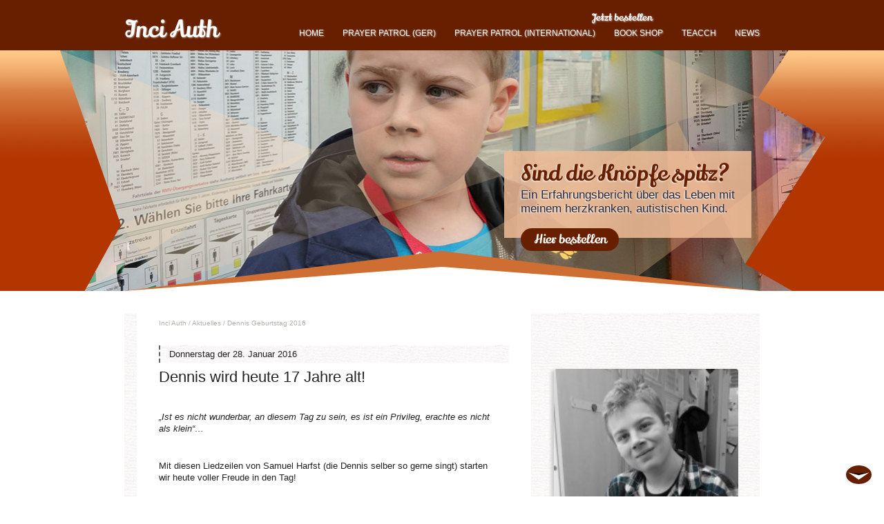

--- FILE ---
content_type: text/html; charset=UTF-8
request_url: https://inci-auth.de/aktuelles/dennis-geburtstag-2016/
body_size: 5118
content:
<!DOCTYPE html>
<!--[if lt IE 7]>      <html class="no-js lt-ie9 lt-ie8 lt-ie7" lang="de"> <![endif]-->
<!--[if IE 7]>         <html class="no-js lt-ie9 lt-ie8" lang="de"> <![endif]-->
<!--[if IE 8]>         <html class="no-js lt-ie9" lang="de"> <![endif]-->
<!--[if gt IE 8]><!--> <html class="no-js" lang="de"> <!--<![endif]-->
<head>
	<meta charset="UTF-8">

<!-- Diese Seite wurde SEO-optimiert von wpSEO / https://wpseo.de -->
<title>Dennis Geburtstag 2016 › Inci Auth</title>
<meta name="description" content="Dennis wird heute 17 Jahre alt! &nbsp; „Ist es nicht wunderbar, an diesem Tag zu sein, es ist ein Privileg, erachte es nicht als klein“..." />
<meta name="keywords" content="Samuel Harfst, Privileg, Ist es nicht wunderbar an diesem Tag zu sein" />
<meta name="robots" content="index, follow" />
<link rel="canonical" href="https://inci-auth.de/aktuelles/dennis-geburtstag-2016/" />

	<meta http-equiv="X-UA-Compatible" content="IE=edge,chrome=1">
	
	
	
	<link rel="stylesheet" href="https://inci-auth.de/wp-content/themes/inci-auth/style.css?v=130910">
	<link rel="pingback" href="https://inci-auth.de/xmlrpc.php" />
	<link rel="shortcut icon" href="/favicon.ico">

	
<link rel='dns-prefetch' href='//s.w.org' />
<script type="text/javascript">
window._wpemojiSettings = {"baseUrl":"https:\/\/s.w.org\/images\/core\/emoji\/13.1.0\/72x72\/","ext":".png","svgUrl":"https:\/\/s.w.org\/images\/core\/emoji\/13.1.0\/svg\/","svgExt":".svg","source":{"concatemoji":"https:\/\/inci-auth.de\/wp-includes\/js\/wp-emoji-release.min.js?ver=5.9.12"}};
/*! This file is auto-generated */
!function(e,a,t){var n,r,o,i=a.createElement("canvas"),p=i.getContext&&i.getContext("2d");function s(e,t){var a=String.fromCharCode;p.clearRect(0,0,i.width,i.height),p.fillText(a.apply(this,e),0,0);e=i.toDataURL();return p.clearRect(0,0,i.width,i.height),p.fillText(a.apply(this,t),0,0),e===i.toDataURL()}function c(e){var t=a.createElement("script");t.src=e,t.defer=t.type="text/javascript",a.getElementsByTagName("head")[0].appendChild(t)}for(o=Array("flag","emoji"),t.supports={everything:!0,everythingExceptFlag:!0},r=0;r<o.length;r++)t.supports[o[r]]=function(e){if(!p||!p.fillText)return!1;switch(p.textBaseline="top",p.font="600 32px Arial",e){case"flag":return s([127987,65039,8205,9895,65039],[127987,65039,8203,9895,65039])?!1:!s([55356,56826,55356,56819],[55356,56826,8203,55356,56819])&&!s([55356,57332,56128,56423,56128,56418,56128,56421,56128,56430,56128,56423,56128,56447],[55356,57332,8203,56128,56423,8203,56128,56418,8203,56128,56421,8203,56128,56430,8203,56128,56423,8203,56128,56447]);case"emoji":return!s([10084,65039,8205,55357,56613],[10084,65039,8203,55357,56613])}return!1}(o[r]),t.supports.everything=t.supports.everything&&t.supports[o[r]],"flag"!==o[r]&&(t.supports.everythingExceptFlag=t.supports.everythingExceptFlag&&t.supports[o[r]]);t.supports.everythingExceptFlag=t.supports.everythingExceptFlag&&!t.supports.flag,t.DOMReady=!1,t.readyCallback=function(){t.DOMReady=!0},t.supports.everything||(n=function(){t.readyCallback()},a.addEventListener?(a.addEventListener("DOMContentLoaded",n,!1),e.addEventListener("load",n,!1)):(e.attachEvent("onload",n),a.attachEvent("onreadystatechange",function(){"complete"===a.readyState&&t.readyCallback()})),(n=t.source||{}).concatemoji?c(n.concatemoji):n.wpemoji&&n.twemoji&&(c(n.twemoji),c(n.wpemoji)))}(window,document,window._wpemojiSettings);
</script>
<style type="text/css">
img.wp-smiley,
img.emoji {
	display: inline !important;
	border: none !important;
	box-shadow: none !important;
	height: 1em !important;
	width: 1em !important;
	margin: 0 0.07em !important;
	vertical-align: -0.1em !important;
	background: none !important;
	padding: 0 !important;
}
</style>
	<link rel='stylesheet' id='wp-block-library-css'  href='https://inci-auth.de/wp-includes/css/dist/block-library/style.min.css?ver=5.9.12' type='text/css' media='all' />
<style id='global-styles-inline-css' type='text/css'>
body{--wp--preset--color--black: #000000;--wp--preset--color--cyan-bluish-gray: #abb8c3;--wp--preset--color--white: #ffffff;--wp--preset--color--pale-pink: #f78da7;--wp--preset--color--vivid-red: #cf2e2e;--wp--preset--color--luminous-vivid-orange: #ff6900;--wp--preset--color--luminous-vivid-amber: #fcb900;--wp--preset--color--light-green-cyan: #7bdcb5;--wp--preset--color--vivid-green-cyan: #00d084;--wp--preset--color--pale-cyan-blue: #8ed1fc;--wp--preset--color--vivid-cyan-blue: #0693e3;--wp--preset--color--vivid-purple: #9b51e0;--wp--preset--gradient--vivid-cyan-blue-to-vivid-purple: linear-gradient(135deg,rgba(6,147,227,1) 0%,rgb(155,81,224) 100%);--wp--preset--gradient--light-green-cyan-to-vivid-green-cyan: linear-gradient(135deg,rgb(122,220,180) 0%,rgb(0,208,130) 100%);--wp--preset--gradient--luminous-vivid-amber-to-luminous-vivid-orange: linear-gradient(135deg,rgba(252,185,0,1) 0%,rgba(255,105,0,1) 100%);--wp--preset--gradient--luminous-vivid-orange-to-vivid-red: linear-gradient(135deg,rgba(255,105,0,1) 0%,rgb(207,46,46) 100%);--wp--preset--gradient--very-light-gray-to-cyan-bluish-gray: linear-gradient(135deg,rgb(238,238,238) 0%,rgb(169,184,195) 100%);--wp--preset--gradient--cool-to-warm-spectrum: linear-gradient(135deg,rgb(74,234,220) 0%,rgb(151,120,209) 20%,rgb(207,42,186) 40%,rgb(238,44,130) 60%,rgb(251,105,98) 80%,rgb(254,248,76) 100%);--wp--preset--gradient--blush-light-purple: linear-gradient(135deg,rgb(255,206,236) 0%,rgb(152,150,240) 100%);--wp--preset--gradient--blush-bordeaux: linear-gradient(135deg,rgb(254,205,165) 0%,rgb(254,45,45) 50%,rgb(107,0,62) 100%);--wp--preset--gradient--luminous-dusk: linear-gradient(135deg,rgb(255,203,112) 0%,rgb(199,81,192) 50%,rgb(65,88,208) 100%);--wp--preset--gradient--pale-ocean: linear-gradient(135deg,rgb(255,245,203) 0%,rgb(182,227,212) 50%,rgb(51,167,181) 100%);--wp--preset--gradient--electric-grass: linear-gradient(135deg,rgb(202,248,128) 0%,rgb(113,206,126) 100%);--wp--preset--gradient--midnight: linear-gradient(135deg,rgb(2,3,129) 0%,rgb(40,116,252) 100%);--wp--preset--duotone--dark-grayscale: url('#wp-duotone-dark-grayscale');--wp--preset--duotone--grayscale: url('#wp-duotone-grayscale');--wp--preset--duotone--purple-yellow: url('#wp-duotone-purple-yellow');--wp--preset--duotone--blue-red: url('#wp-duotone-blue-red');--wp--preset--duotone--midnight: url('#wp-duotone-midnight');--wp--preset--duotone--magenta-yellow: url('#wp-duotone-magenta-yellow');--wp--preset--duotone--purple-green: url('#wp-duotone-purple-green');--wp--preset--duotone--blue-orange: url('#wp-duotone-blue-orange');--wp--preset--font-size--small: 13px;--wp--preset--font-size--medium: 20px;--wp--preset--font-size--large: 36px;--wp--preset--font-size--x-large: 42px;}.has-black-color{color: var(--wp--preset--color--black) !important;}.has-cyan-bluish-gray-color{color: var(--wp--preset--color--cyan-bluish-gray) !important;}.has-white-color{color: var(--wp--preset--color--white) !important;}.has-pale-pink-color{color: var(--wp--preset--color--pale-pink) !important;}.has-vivid-red-color{color: var(--wp--preset--color--vivid-red) !important;}.has-luminous-vivid-orange-color{color: var(--wp--preset--color--luminous-vivid-orange) !important;}.has-luminous-vivid-amber-color{color: var(--wp--preset--color--luminous-vivid-amber) !important;}.has-light-green-cyan-color{color: var(--wp--preset--color--light-green-cyan) !important;}.has-vivid-green-cyan-color{color: var(--wp--preset--color--vivid-green-cyan) !important;}.has-pale-cyan-blue-color{color: var(--wp--preset--color--pale-cyan-blue) !important;}.has-vivid-cyan-blue-color{color: var(--wp--preset--color--vivid-cyan-blue) !important;}.has-vivid-purple-color{color: var(--wp--preset--color--vivid-purple) !important;}.has-black-background-color{background-color: var(--wp--preset--color--black) !important;}.has-cyan-bluish-gray-background-color{background-color: var(--wp--preset--color--cyan-bluish-gray) !important;}.has-white-background-color{background-color: var(--wp--preset--color--white) !important;}.has-pale-pink-background-color{background-color: var(--wp--preset--color--pale-pink) !important;}.has-vivid-red-background-color{background-color: var(--wp--preset--color--vivid-red) !important;}.has-luminous-vivid-orange-background-color{background-color: var(--wp--preset--color--luminous-vivid-orange) !important;}.has-luminous-vivid-amber-background-color{background-color: var(--wp--preset--color--luminous-vivid-amber) !important;}.has-light-green-cyan-background-color{background-color: var(--wp--preset--color--light-green-cyan) !important;}.has-vivid-green-cyan-background-color{background-color: var(--wp--preset--color--vivid-green-cyan) !important;}.has-pale-cyan-blue-background-color{background-color: var(--wp--preset--color--pale-cyan-blue) !important;}.has-vivid-cyan-blue-background-color{background-color: var(--wp--preset--color--vivid-cyan-blue) !important;}.has-vivid-purple-background-color{background-color: var(--wp--preset--color--vivid-purple) !important;}.has-black-border-color{border-color: var(--wp--preset--color--black) !important;}.has-cyan-bluish-gray-border-color{border-color: var(--wp--preset--color--cyan-bluish-gray) !important;}.has-white-border-color{border-color: var(--wp--preset--color--white) !important;}.has-pale-pink-border-color{border-color: var(--wp--preset--color--pale-pink) !important;}.has-vivid-red-border-color{border-color: var(--wp--preset--color--vivid-red) !important;}.has-luminous-vivid-orange-border-color{border-color: var(--wp--preset--color--luminous-vivid-orange) !important;}.has-luminous-vivid-amber-border-color{border-color: var(--wp--preset--color--luminous-vivid-amber) !important;}.has-light-green-cyan-border-color{border-color: var(--wp--preset--color--light-green-cyan) !important;}.has-vivid-green-cyan-border-color{border-color: var(--wp--preset--color--vivid-green-cyan) !important;}.has-pale-cyan-blue-border-color{border-color: var(--wp--preset--color--pale-cyan-blue) !important;}.has-vivid-cyan-blue-border-color{border-color: var(--wp--preset--color--vivid-cyan-blue) !important;}.has-vivid-purple-border-color{border-color: var(--wp--preset--color--vivid-purple) !important;}.has-vivid-cyan-blue-to-vivid-purple-gradient-background{background: var(--wp--preset--gradient--vivid-cyan-blue-to-vivid-purple) !important;}.has-light-green-cyan-to-vivid-green-cyan-gradient-background{background: var(--wp--preset--gradient--light-green-cyan-to-vivid-green-cyan) !important;}.has-luminous-vivid-amber-to-luminous-vivid-orange-gradient-background{background: var(--wp--preset--gradient--luminous-vivid-amber-to-luminous-vivid-orange) !important;}.has-luminous-vivid-orange-to-vivid-red-gradient-background{background: var(--wp--preset--gradient--luminous-vivid-orange-to-vivid-red) !important;}.has-very-light-gray-to-cyan-bluish-gray-gradient-background{background: var(--wp--preset--gradient--very-light-gray-to-cyan-bluish-gray) !important;}.has-cool-to-warm-spectrum-gradient-background{background: var(--wp--preset--gradient--cool-to-warm-spectrum) !important;}.has-blush-light-purple-gradient-background{background: var(--wp--preset--gradient--blush-light-purple) !important;}.has-blush-bordeaux-gradient-background{background: var(--wp--preset--gradient--blush-bordeaux) !important;}.has-luminous-dusk-gradient-background{background: var(--wp--preset--gradient--luminous-dusk) !important;}.has-pale-ocean-gradient-background{background: var(--wp--preset--gradient--pale-ocean) !important;}.has-electric-grass-gradient-background{background: var(--wp--preset--gradient--electric-grass) !important;}.has-midnight-gradient-background{background: var(--wp--preset--gradient--midnight) !important;}.has-small-font-size{font-size: var(--wp--preset--font-size--small) !important;}.has-medium-font-size{font-size: var(--wp--preset--font-size--medium) !important;}.has-large-font-size{font-size: var(--wp--preset--font-size--large) !important;}.has-x-large-font-size{font-size: var(--wp--preset--font-size--x-large) !important;}
</style>
<link rel='stylesheet' id='lw_frontend_interface-css'  href='https://inci-auth.de/wp-content/plugins/lwa-admin-interface/css/frontend-admin.css?ver=5.9.12' type='text/css' media='all' />
<link rel='stylesheet' id='wp-pagenavi-css'  href='https://inci-auth.de/wp-content/plugins/wp-pagenavi/pagenavi-css.css?ver=2.70' type='text/css' media='all' />
<link rel='stylesheet' id='lightboxStyle-css'  href='https://inci-auth.de/wp-content/plugins/lightbox-plus/css/shadowfax/colorbox.css?ver=2.7' type='text/css' media='screen' />
<script type='text/javascript' src='https://inci-auth.de/wp-content/plugins/hyphenator/Hyphenator.js?ver=4.1.0' id='hyphenator-js'></script>
<script type='text/javascript' src='https://inci-auth.de/wp-includes/js/jquery/jquery.min.js?ver=3.6.0' id='jquery-core-js'></script>
<script type='text/javascript' src='https://inci-auth.de/wp-includes/js/jquery/jquery-migrate.min.js?ver=3.3.2' id='jquery-migrate-js'></script>
<script type='text/javascript' src='https://inci-auth.de/wp-content/themes/inci-auth/js/vendor/modernizr-2.6.2.min.js?ver=5.9.12' id='modernizr-js'></script>
<link rel="https://api.w.org/" href="https://inci-auth.de/wp-json/" /><link rel="EditURI" type="application/rsd+xml" title="RSD" href="https://inci-auth.de/xmlrpc.php?rsd" />
<link rel="wlwmanifest" type="application/wlwmanifest+xml" href="https://inci-auth.de/wp-includes/wlwmanifest.xml" /> 
<link rel='shortlink' href='https://inci-auth.de/?p=1035' />
<link rel="alternate" type="application/json+oembed" href="https://inci-auth.de/wp-json/oembed/1.0/embed?url=https%3A%2F%2Finci-auth.de%2Faktuelles%2Fdennis-geburtstag-2016%2F" />
<link rel="alternate" type="text/xml+oembed" href="https://inci-auth.de/wp-json/oembed/1.0/embed?url=https%3A%2F%2Finci-auth.de%2Faktuelles%2Fdennis-geburtstag-2016%2F&#038;format=xml" />
<!-- Stream WordPress user activity plugin v3.9.0 -->
<style type="text/css">.broken_link, a.broken_link {
	text-decoration: line-through;
}</style><script type="text/javascript">
	Hyphenator.config( {"intermediatestate":"visible"} );
	Hyphenator.run();
</script>
</head>
<body class="neuigkeiten-template-default single single-neuigkeiten postid-1035 no-submenu">
	<!--[if lt IE 7]>
	<p class="chromeframe">You are using an <strong>outdated</strong> browser. Please <a href="http://browsehappy.com/">upgrade your browser</a> or <a href="http://www.google.com/chromeframe/?redirect=true">activate Google Chrome Frame</a> to improve your experience.</p>
	<![endif]-->

	<div id="top-bar">
		<div class="wrapper">
			<a id="logo" href="https://inci-auth.de/">Inci Auth</a>

			<div class="social-plugins">
											</div>

			<div class="menu"><ul>
<li class="page_item page-item-8 page_item_has_children"><a href="https://inci-auth.de/">Home</a></li>
<li class="page_item page-item-1221 page_item_has_children"><a href="https://inci-auth.de/prayer-patrol/">Prayer Patrol (GER)</a></li>
<li class="page_item page-item-1709 page_item_has_children"><a href="https://inci-auth.de/prayer-patrol-international-version/">PRAYER PATROL (international)</a></li>
<li class="page_item page-item-11 page_item_has_children"><a href="https://inci-auth.de/book-shop/">book shop</a></li>
<li class="page_item page-item-860 page_item_has_children"><a href="https://inci-auth.de/teacch/">TEACCH</a></li>
<li class="page_item page-item-13"><a href="https://inci-auth.de/aktuelles/">News</a></li>
</ul></div>
			<a href="https://inci-auth.de/buch-bestellen/" class="buy">Jetzt bestellen</a>
		</div><!-- .wrapper -->
	</div><!-- #top-bar -->

	<header>
		<div id="main-image">
			<div class="overlay"></div>
						<header>
				<h1>Sind die Knöpfe spitz?</h1>
				<p>Ein Erfahrungsbericht über das Leben mit meinem herzkranken, autistischen Kind.</p>
				<a href="https://inci-auth.de/buch-bestellen/">Hier bestellen</a>
			</header>
					</div><!-- #main-image -->
	</header>

	<div class="wrapper">	</div><!-- .wrapper -->
<div class="wrapper">
	<div id="content">
		<div id="content-wrapper" class="hyphenate">
			<!-- RDFa Breadcrumbs Plugin by Nitin Yawalkar --><div class="breadcrumb breadcrumbs"><div class="rdfa-breadcrumb"><div xmlns:v="http://rdf.data-vocabulary.org/#"><span class="breadcrumbs-title"> </span><span typeof="v:Breadcrumb"><a rel="v:url" property="v:title" href="https://inci-auth.de/" class="home">Inci Auth</a></span> <span class='separator'>/</span> <span typeof="v:Breadcrumb"><a rel="v:url" property="v:title" href="https://inci-auth.de/aktuelles/" title="Aktuelles">Aktuelles</a></span> <span class='separator'>/</span> Dennis Geburtstag 2016</div></div></div><!-- RDFa Breadcrumbs Plugin by Nitin Yawalkar -->			
							<section class="news-single">
					<header>
						<span class="date">Donnerstag der 28. Januar 2016</span>					</header>
					<div class="content">
						<h2><a href="https://inci-auth.de/wp-content/uploads/Dennis-Geburtstag-2016.jpg"><img class=" size-medium wp-image-1036 alignright" src="https://inci-auth.de/wp-content/uploads/Dennis-Geburtstag-2016-188x300.jpg" alt="Dennis Geburtstag 2016" width="188" height="300" srcset="https://inci-auth.de/wp-content/uploads/Dennis-Geburtstag-2016-188x300.jpg 188w, https://inci-auth.de/wp-content/uploads/Dennis-Geburtstag-2016-641x1024.jpg 641w, https://inci-auth.de/wp-content/uploads/Dennis-Geburtstag-2016.jpg 1836w" sizes="(max-width: 188px) 100vw, 188px" /></a>Dennis wird heute 17 Jahre alt!</h2>
<p>&nbsp;</p>
<p><em>„Ist es nicht wunderbar, an diesem Tag zu sein, es ist ein Privileg, erachte es nicht als klein“&#8230;</em></p>
<p>&nbsp;</p>
<p>Mit diesen Liedzeilen von Samuel Harfst (die Dennis selber so gerne singt) starten wir heute voller Freude in den Tag!</p>
<p>&nbsp;</p>
<p>Alle die sich mit uns freuen, dürfen gerne im <a href="https://inci-auth.de/gaestebuch/" target="_blank">Gästebuch</a> oder auf meiner Facebook Seite unter <a href="https://www.facebook.com/inci.auth" target="_blank">https://www.facebook.com/inci.auth</a> Glückwünsche hinterlassen!</p>					</div>
				</section>
					</div><!-- #content-wrapper -->
	</div><!-- #conent -->
</div><!-- .wrapper -->

	<footer>
		<div class="bg"><div class="wrapper">
			<div class="social-plugins">
											</div>
			<strong>Sind die Knöpfe spitz?</strong>
			<p>Ein Erfahrungsbericht über das Leben mit meinem herzkranken, autistischen Kind.</p>
			<a href="https://inci-auth.de/kontakt/">Kontakt aufnehmen</a>
			<ul class="footer-menu">
				<li><a href="https://inci-auth.de/kontakt/">Kontakt</a></li><li><a href="https://www.facebook.com/inci.auth" target="_blank">Facebook</a></li><li><a href="https://inci-auth.de/impressum/">Impressum</a></li><li><a href="https://inci-auth.de/disclaimer/">Disclaimer</a></li>
			</ul>
			<img src="https://inci-auth.de/wp-content/themes/inci-auth/img/das-buch.png" alt="Inci Auth - Sind die Knöpfe spitz? - Abbildung des Buches">
		</div><!-- .wrapper --></div><!-- .bg -->
	</footer>

	
	<!-- Lightbox Plus Colorbox v2.7/1.5.9 - 2013.01.24 - Message: 0-->
<script type="text/javascript">
jQuery(document).ready(function($){
  $("a[rel*=lightbox]").colorbox({speed:0,width:false,height:false,innerWidth:false,innerHeight:false,initialWidth:false,initialHeight:false,maxWidth:"90%",maxHeight:"90%",opacity:0.8,preloading:false,current:"Bild {current} von {total}",previous:"vorheriges",next:"nächstes",close:"schließen",loop:false,scrolling:false,arrowKey:false,top:false,right:false,bottom:false,left:false});
});
</script>
<script type='text/javascript' src='https://inci-auth.de/wp-content/themes/inci-auth/js/main.min.js?ver=130805' id='main-js'></script>
<script type='text/javascript' src='https://inci-auth.de/wp-content/plugins/lightbox-plus/js/jquery.colorbox.1.5.9.js?ver=1.5.9' id='jquery-colorbox-js'></script>
</body>
</html>

--- FILE ---
content_type: text/css; charset=utf-8
request_url: https://inci-auth.de/wp-content/themes/inci-auth/style.css?v=130910
body_size: 3638
content:
/*!
Theme Name: Inci Auth
Theme URI: http://www.incu-auth.de/
Author: Lecking Werbeagentur
Author URI: http://www.lecking-werbeagentur.de/
Description: Wordpress Theme f&uuml;r Inci Auth
Version: 1.0
Text Domain: Lecking Werbeagentur
*//*! normalize.css v1.1.0 | MIT License | git.io/normalize */@import url("fonts/lily-script-one.scss");article,aside,details,figcaption,figure,footer,header,hgroup,main,nav,section,summary{display:block}audio,canvas,video{display:inline-block;*display:inline;*zoom:1}audio:not([controls]){display:none;height:0}[hidden]{display:none}html{font-size:100%;-webkit-text-size-adjust:100%;-ms-text-size-adjust:100%}html,button,input,select,textarea{font-family:sans-serif}body{margin:0}a:focus{outline:thin dotted}a:active,a:hover{outline:0}h1{font-size:2em;margin:0.67em 0}h2{font-size:1.5em;margin:0.83em 0}h3{font-size:1.17em;margin:1em 0}h4{font-size:1em;margin:1.33em 0}h5{font-size:0.83em;margin:1.67em 0}h6{font-size:0.67em;margin:2.33em 0}abbr[title]{border-bottom:1px dotted}b,strong{font-weight:bold}blockquote{margin:1em 40px}dfn{font-style:italic}hr{box-sizing:content-box;height:0}mark{background:#ff0;color:#000}p,pre{margin:1em 0}code,kbd,pre,samp{font-family:monospace, serif;_font-family:'courier new', monospace;font-size:1em}pre{white-space:pre;white-space:pre-wrap;word-wrap:break-word}q{quotes:none}q:before,q:after{content:'';content:none}small{font-size:80%}sub,sup{font-size:75%;line-height:0;position:relative;vertical-align:baseline}sup{top:-0.5em}sub{bottom:-0.25em}dl,menu,ol,ul{margin:1em 0}dd{margin:0 0 0 40px}menu,ol,ul{padding:0 0 0 40px}nav ul,nav ol{list-style:none;list-style-image:none}img{border:0;-ms-interpolation-mode:bicubic}svg:not(:root){overflow:hidden}figure{margin:0}form{margin:0}fieldset{border:1px solid #c0c0c0;margin:0 2px;padding:0.35em 0.625em 0.75em}legend{border:0;padding:0;white-space:normal;*margin-left:-7px}button,input,select,textarea{font-size:100%;margin:0;vertical-align:baseline;*vertical-align:middle}button,input{line-height:normal}button,select{text-transform:none}button,html input[type="button"],input[type="reset"],input[type="submit"]{-webkit-appearance:button;cursor:pointer;*overflow:visible}button[disabled],html input[disabled]{cursor:default}input[type="checkbox"],input[type="radio"]{box-sizing:border-box;padding:0;*height:13px;*width:13px}input[type="search"]{-webkit-appearance:textfield;box-sizing:content-box}input[type="search"]::-webkit-search-cancel-button,input[type="search"]::-webkit-search-decoration{-webkit-appearance:none}button::-moz-focus-inner,input::-moz-focus-inner{border:0;padding:0}textarea{overflow:auto;vertical-align:top}table{border-collapse:collapse;border-spacing:0}html,button,input,select,textarea{color:#222}body{font-size:1em;line-height:1.4}::-moz-selection{background:#b3d4fc;text-shadow:none}::selection{background:#b3d4fc;text-shadow:none}hr{display:block;height:1px;border:0;border-top:1px solid #ccc;margin:1em 0;padding:0}img{vertical-align:middle}fieldset{border:0;margin:0;padding:0}textarea{resize:vertical}.chromeframe{margin:0.2em 0;background:#ccc;color:#000;padding:0.2em 0}.alignleft{float:left;margin-right:1.2em}#content .alignright,.alignright{float:right;margin-left:4em;margin-right:-65.5%;width:267px !important;height:auto;border-radius:4px;box-shadow:-4px 2px 4px #ccc}#content li .alignright{margin-right:-70%}html .mceContentBody .alignright{margin-left:1.2em;margin-right:0}#teaser .alignright,.post-type-teaser .alignright{margin:0 0 0 1em;max-width:none;border-radius:0;box-shadow:none}.aligncenter{display:block;margin-left:auto;margin-right:auto}.alignnone{display:block;margin:1em 0}#content img{max-width:100% !important;height:auto !important}.wp-caption{background:#fff;border:1px solid #f0f0f0;max-width:96%;padding:5px 3px 10px;text-align:center}.wp-caption.alignnone{margin:5px 20px 20px 0}.wp-caption.alignleft{margin:5px 20px 20px 0}.wp-caption.alignright{margin:5px 0 20px 20px}.wp-caption img{border:0 none;height:auto;margin:0;max-width:98.5%;padding:0;width:auto}.wp-caption p.wp-caption-text{font-size:11px;line-height:17px;margin:0;padding:0 4px 5px}.wrapper{position:relative;width:920px;margin:0 auto}body{font-family:'Helvetica Neue', Helvetica, Arial, sans-serif}#toBottom{position:fixed;bottom:1em;right:1em;background:url(img/arrow-down.svg) no-repeat center;background-size:contain;height:31px;width:41px;text-indent:-99999px;overflow:hidden;cursor:pointer}.no-svg #toBottom{background-image:url(img/arrow-down.png)}a{color:#b23600;text-decoration:none}a:hover,a:focus{color:#063;text-decoration:underline;outline:none}h1{font-weight:normal;font-size:1.6em;line-height:1.1;margin:0.4em 0}h2{font-weight:normal;font-size:1.4em;line-height:1.1;margin:0.4em 0}h3{font-weight:normal;font-size:1.2em;line-height:1.1;margin:0.4em 0}h4,h5,h6{font-weight:normal;font-size:1em;line-height:1.1;margin:0.4em 0}p,li{font-weight:300;font-size:0.8em;margin:0.8em 0}.spalte{position:relative;float:left;width:50%}.spalte-1-2{position:relative;float:left;width:48%;margin-right:2%}.spalte-2-2{position:relative;float:left;width:48%;margin-left:2%}.spalte-1-3{position:relative;float:left;width:30.6%;margin-right:2%}.spalte-2-3{position:relative;float:left;width:30.6%;margin-left:2%;margin-right:2%}.spalte-3-3{position:relative;float:left;width:30.6%;margin-left:2%}#top-bar{min-width:920px;background:#671f00}@media (max-width: 930px){#top-bar .wrapper{width:880px}}#top-bar .wrapper>a{display:inline-block;color:#fff;text-decoration:none;font-family:'Lily Script One', Times, 'Times New Roman', serif;font-size:2.1em;line-height:1;padding:0.8em 0 0.4em;font-weight:100;text-shadow:1px 1px 2px rgba(255,255,255,0.5);filter:dropshadow(color=#fff,offx=1,offy=1)}#top-bar .menu{display:inline}#top-bar ul{float:right;margin:2.25em 0 0;padding:0;list-style:none}#top-bar li{display:inline;padding-left:1.8em}#top-bar li a{color:#fff;text-transform:uppercase;font-size:0.9em;text-shadow:1px 1px 2px rgba(255,255,255,0.5);filter:dropshadow(color=#fff,offx=1,offy=1)}.buy{position:absolute;right:156px;top:6px;font-size:0.9em !important}body>header{min-width:920px;background:url(img/header-bg.png) repeat}body>header header{position:absolute;z-index:10;width:310px;padding:1em 1.5em 2em;left:50%;margin-left:90px;bottom:77px;background:rgba(240,189,151,0.85)}.no-rgba body>header header{background:#f0bd97}body>header h1{font-family:'Lily Script One', Times, 'Times New Roman', serif;font-size:2em;font-weight:normal;line-height:1;margin:0;margin-bottom:0.2em;color:#671f00;text-shadow:-1px 1px 2px #fff}body>header p{color:#262b40;margin:0;font-weight:300;font-size:1.05em;line-height:1.2;text-shadow:-1px 1px 2px #fff}body>header header>a{position:absolute;display:inline-block;padding:0.2em 1em;margin-top:1em;background:#671f00;color:#fff;font-family:'Lily Script One', Times, 'Times New Roman', serif;font-size:1.1em;border:1px solid transparent;border-radius:50px;behavior:url(/css/PIE.htc)}body>header header>a:hover,body>header header>a:focus{border-color:#671f00;color:#671f00;background:#f6c07b;text-decoration:none}.sub-menu{position:absolute;z-index:20;width:160px;left:50%;list-style:none;margin:-6px 0 0 200px;padding:5em 10px 1em;background:#f0bd97}.sub-menu:before{position:absolute;left:0;top:-28px;display:block;height:0;border:14px solid transparent;border-bottom-color:#f0bd97;border-right-width:180px;border-left-width:0;content:''}.sub-menu li{line-height:1}.sub-menu a{display:block;color:#000;font-weight:300;font-size:0.9em;padding:0.5em 0 0.5em 2em;line-height:1}.sub-menu a:before{position:absolute;left:1em;content:'';display:block;width:12px;height:12px;background:#671f00}.sub-menu a:hover:before{background:#fff}#main-image{position:relative;height:349px;background:url(img_temp/titelbild.jpg) no-repeat 50%;background-size:1109px 349px}#main-image:after,#main-image:before{position:absolute;left:50%;bottom:0;display:block;width:0;margin-left:-460px;height:0;border:58px solid transparent;border-left-width:460px;border-right-width:460px;border-bottom-color:#cf6e33;content:''}#main-image:after{border-bottom-width:35px;border-bottom-color:#fff}#main-image .overlay{width:100%;height:100%;background:url(img/tb-overlay.png) no-repeat 50%}#teaser{margin-top:1.5em;margin-bottom:4.5em;width:100%;max-width:1046px;min-width:920px;position:relative;background:url(img/bg-muster.jpg) repeat}#teaser:before,#teaser:after{content:'';display:block;background:url(img/teaser-top.png) center top;height:40px;width:100%;position:absolute;top:-40px}#teaser:after{background:url(img/teaser-bottom.png) center bottom;top:auto;bottom:-40px}#teaser .content{padding:1em 35% 1em 80px}.no-submenu #teaser .content{padding:1em 80px 1em 80px}@media (max-width: 930px){#teaser .content{padding:1em 30% 1em 50px}}#teaser h1{font-weight:normal;font-size:1em;line-height:1.2}#teaser p{font-weight:300;font-size:0.8em;line-height:1.3}#teaser .post-edit-link{display:none;position:absolute;font-size:0.8em;margin-top:-1em}#teaser .content:hover .post-edit-link{display:inline-block}#content{background:url(img/bg-muster.jpg) repeat;margin-top:2em;position:relative;padding:0 36% 0 2%}#content #content-wrapper{background:#fff;padding:0.5em 2em 1em}#content .breadcrumb{color:#b6adad;font-size:0.6em;font-weight:300}#content .breadcrumb a{color:#b6adad}body>footer{position:relative;margin-top:2em;background:url(img/header-bg.png)}body>footer strong{display:block;font-family:'Lily Script One', Times, 'Times New Roman', serif;font-size:2em;font-weight:normal;line-height:1;margin-bottom:0.2em;color:#671f00;text-shadow:-1px 1px 2px #fff}body>footer p{display:block;width:40%;color:#cf6e33;margin:0;font-weight:300;font-size:1.05em;line-height:1.2;text-shadow:-1px 1px 2px #fff}@media (max-width: 930px){body>footer .wrapper{width:880px}}body>footer .wrapper>a{position:absolute;display:inline-block;padding:0.2em 1em;margin-top:1em;background:#671f00;color:#fff;font-family:'Lily Script One', Times, 'Times New Roman', serif;font-size:1.1em;border:1px solid transparent;border-radius:50px;behavior:url(/css/PIE.htc)}body>footer .wrapper>a:hover,body>footer .wrapper>a:focus{border-color:#671f00;color:#671f00;background:#f6c07b;text-decoration:none}body>footer .bg{background:url(img/footer-bg.jpg) center no-repeat;width:100%;min-width:920px;height:280px;padding-top:69px}body>footer ul{list-style:none;margin:0;padding:0;margin-top:7em}body>footer li{display:inline;border-left:1px solid #000}body>footer li:first-child{border:0}body>footer li a{display:inline-block;color:#000;padding:0 0.8em}body>footer img{position:absolute;top:-32px;right:110px}.css_form_antispamtext{text-align:left !important}.css_form_submit_position{text-align:left !important}.css_form_submit{display:inline-block;padding:0.2em 3.5em;margin-top:1em;background:#671f00;color:#fff !important;font-family:'Lily Script One', Times, 'Times New Roman', serif;font-size:1.5em;font-weight:normal;border:1px solid transparent;border-radius:50px;behavior:url(/css/PIE.htc)}.css_form_submit:hover,.css_form_submit:focus{border-color:#671f00;color:#671f00 !important;background:#f6c07b;text-decoration:none}.css_form_embedded label{display:block}.css_form_embedded input{width:80%;text-indent:0.5em}.css_form_antispam_inputfield{width:30% !important}.css_navigation_overview{background:url(img/bg-muster.jpg) repeat;margin:0;margin-bottom:1em;padding:0 !important}.css_navigation_overview a{color:#000}.news-single:after{display:block;content:'';clear:both}.news-single header{font-size:0.8em;padding:0.3em 1em;margin-top:2em;background:url(img/bg-muster.jpg) repeat;border-left:2px dashed #666}.news-single header a{float:right;font-size:0.8em;line-height:2}.news-single .post-edit-link{display:inline-block;margin:0 1em}#top-bar .social-plugins{position:absolute;top:2.25em;left:10.5em;z-index:99;line-height:1}body>footer .social-plugins{position:absolute;margin-top:-2em;line-height:1}.facebook-like-button,.google-plusone{display:inline-block;margin-right:1em}.wp-pagenavi{margin:3em 0 1em -0.3em;font-size:0.75em}body>a{display:none !important;visibility:hidden !important}.nowrap{white-space:nowrap}.ir{background-color:transparent;border:0;overflow:hidden;*text-indent:-9999px}.ir:before{content:'';display:block;width:0;height:150%}.hidden{display:none !important;visibility:hidden}.visuallyhidden{border:0;clip:rect(0 0 0 0);height:1px;margin:-1px;overflow:hidden;padding:0;position:absolute;width:1px}.visuallyhidden.focusable:active,.visuallyhidden.focusable:focus{clip:auto;height:auto;margin:0;overflow:visible;position:static;width:auto}.invisible{visibility:hidden}.clearfix:before,.clearfix:after{content:' ';display:table}.clearfix:after{clear:both}.clearfix{*zoom:1}@media print{*{background:transparent !important;color:#000 !important;box-shadow:none !important;text-shadow:none !important}a,a:visited{text-decoration:underline}a[href]:after{content:" (" attr(href) ")"}abbr[title]:after{content:" (" attr(title) ")"}.ir a:after,a[href^='javascript:']:after,a[href^='#']:after{content:''}pre,blockquote{border:1px solid #999;page-break-inside:avoid}thead{display:table-header-group}tr,img{page-break-inside:avoid}img{max-width:100% !important}@page{margin:0.5cm}p,h2,h3{orphans:3;widows:3}h2,h3{page-break-after:avoid}}
/*# sourceMappingURL=style.css.map */

--- FILE ---
content_type: image/svg+xml
request_url: https://inci-auth.de/wp-content/themes/inci-auth/img/arrow-down.svg
body_size: 256
content:
<?xml version="1.0" encoding="utf-8"?>
<!-- Generator: Adobe Illustrator 17.0.0, SVG Export Plug-In . SVG Version: 6.00 Build 0)  -->
<!DOCTYPE svg PUBLIC "-//W3C//DTD SVG 1.1//EN" "http://www.w3.org/Graphics/SVG/1.1/DTD/svg11.dtd">
<svg version="1.1" id="Ebene_1" xmlns="http://www.w3.org/2000/svg" xmlns:xlink="http://www.w3.org/1999/xlink" x="0px" y="0px"
	 width="41.272px" height="31.143px" viewBox="0 0 41.272 31.143" enable-background="new 0 0 41.272 31.143" xml:space="preserve">
<ellipse fill="#671F00" stroke="#FFFFFF" stroke-width="2" stroke-miterlimit="10" cx="20.636" cy="15.572" rx="19.636" ry="14.572"/>
<g>
	<polygon points="5.392,12.379 20.636,13.916 35.88,12.379 20.636,16.375 	"/>
	<polygon fill="#FFFFFF" points="5.392,12.379 20.636,16.375 35.88,12.379 20.636,22.765 	"/>
</g>
<g>
</g>
<g>
</g>
<g>
</g>
<g>
</g>
<g>
</g>
<g>
</g>
<g>
</g>
<g>
</g>
<g>
</g>
<g>
</g>
<g>
</g>
<g>
</g>
<g>
</g>
<g>
</g>
<g>
</g>
</svg>


--- FILE ---
content_type: application/javascript; charset=utf-8
request_url: https://inci-auth.de/wp-content/themes/inci-auth/js/main.min.js?ver=130805
body_size: -104
content:
/* (c) 2013 Lecking Werbeagentur | lecking-werbeaegntur.de */jQuery(document).ready(function(e){e("body").append('<div id="toBottom">zum Seitenende</div>');e("#toBottom").click(function(){e("body,html").stop().animate({scrollTop:750},"slow",function(){e("#toBottom").fadeOut()})})});